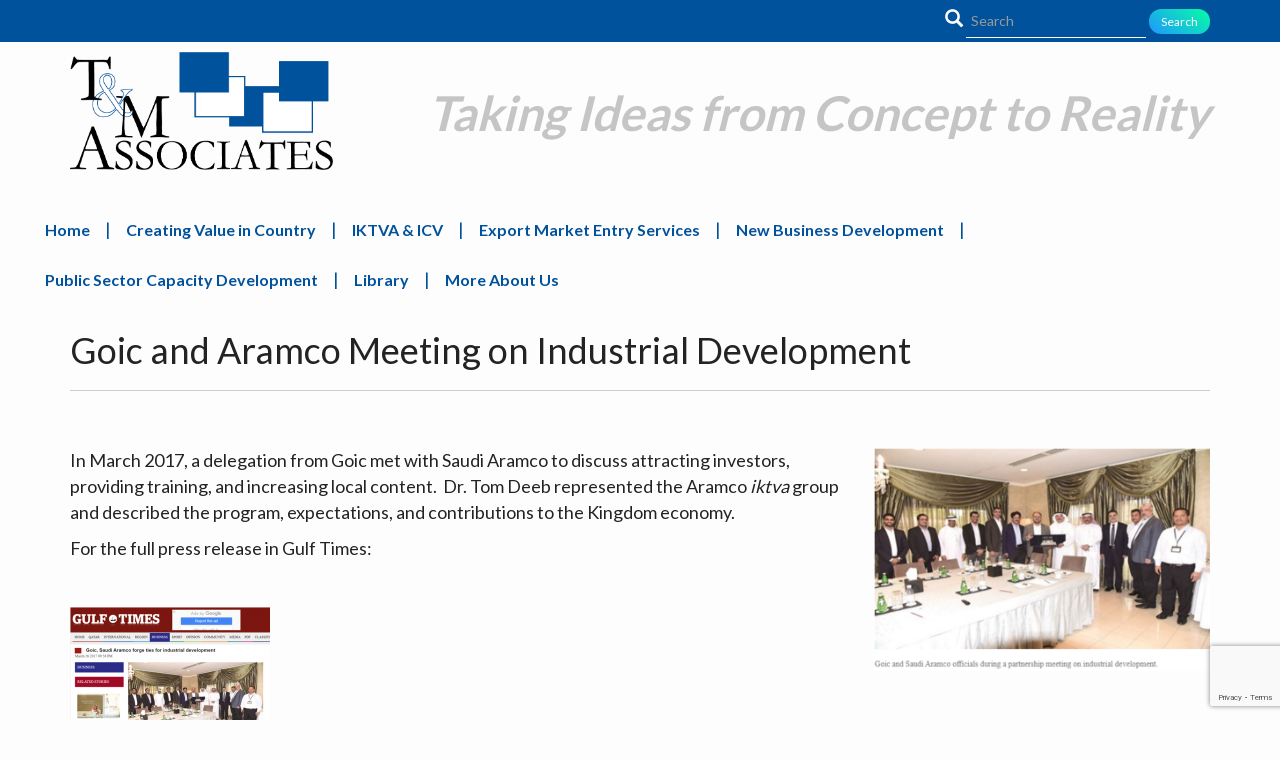

--- FILE ---
content_type: text/html; charset=UTF-8
request_url: https://tmlaunch.com/goic-and-aramco-meeting-on-industrial-development/
body_size: 4295
content:
<!doctype html>
<html>
<head>
<meta charset="UTF-8">
<meta http-equiv="X-UA-Compatible" content="IE=edge,chrome=1">
<meta name="viewport" content="width=device-width, initial-scale=1">
<title>Goic and Aramco Meeting on Industrial Development - T&amp;M Associates</title>
	<style>img:is([sizes="auto" i], [sizes^="auto," i]) { contain-intrinsic-size: 3000px 1500px }</style>
	<meta name="description" content="Goic met with Saudi Aramco to discuss attracting investors, providing training, and increasing local content (iktva).">
<meta name="robots" content="index, follow, max-snippet:-1, max-image-preview:large, max-video-preview:-1">
<link rel="canonical" href="https://tmlaunch.com/goic-and-aramco-meeting-on-industrial-development/">
<meta property="og:url" content="https://tmlaunch.com/goic-and-aramco-meeting-on-industrial-development/">
<meta property="og:site_name" content="T&amp;M Associates">
<meta property="og:locale" content="en_US">
<meta property="og:type" content="article">
<meta property="article:author" content="https://www.facebook.com/tandmassociates/">
<meta property="article:publisher" content="https://www.facebook.com/tandmassociates/">
<meta property="article:section" content="iktva">
<meta property="og:title" content="Goic and Aramco Meeting on Industrial Development - T&amp;M Associates">
<meta property="og:description" content="Goic met with Saudi Aramco to discuss attracting investors, providing training, and increasing local content (iktva).">
<meta name="twitter:card" content="summary">
<meta name="twitter:site" content="@TMLaunchInc">
<meta name="twitter:creator" content="@TMLaunchInc">
<meta name="twitter:title" content="Goic and Aramco Meeting on Industrial Development - T&amp;M Associates">
<meta name="twitter:description" content="Goic met with Saudi Aramco to discuss attracting investors, providing training, and increasing local content (iktva).">
<link rel='dns-prefetch' href='//maxcdn.bootstrapcdn.com' />
<link rel='dns-prefetch' href='//fonts.googleapis.com' />
<link rel='dns-prefetch' href='//use.fontawesome.com' />
<link rel='stylesheet' id='contact-form-7-css' href='https://tmlaunch.com/wp-content/plugins/contact-form-7/includes/css/styles.css' type='text/css' media='all' />
<link rel='stylesheet' id='bscssmin-css' href='https://tmlaunch.com/wp-content/themes/ultimate-wp/css/bootstrap.min.css' type='text/css' media='all' />
<link rel='stylesheet' id='google-fonts-css' href='https://fonts.googleapis.com/css?family=Lato:400,700,900' type='text/css' media='all' />
<link rel='stylesheet' id='font-awesome-css' href='https://use.fontawesome.com/releases/v5.2.0/css/all.css' type='text/css' media='all' />
<link rel='stylesheet' id='style-css' href='https://tmlaunch.com/wp-content/themes/ultimate-wp/style.css' type='text/css' media='all' />
<script type="text/javascript" src="https://tmlaunch.com/wp-includes/js/jquery/jquery.min.js" id="jquery-core-js"></script>
<script type="text/javascript" src="https://tmlaunch.com/wp-includes/js/jquery/jquery-migrate.min.js" id="jquery-migrate-js"></script>
<script type="text/javascript" src="https://secure.leadforensics.com/js/151327.js" ></script> <noscript><img alt="" src="https://secure.leadforensics.com/151327.png" style="display:none;" /></noscript>
<script async src='https://www.googletagmanager.com/gtag/js?id=G-SJ8TCN1FHN'></script><script>
window.dataLayer = window.dataLayer || [];
function gtag(){dataLayer.push(arguments);}gtag('js', new Date());
gtag('set', 'cookie_domain', 'auto');
gtag('set', 'cookie_flags', 'SameSite=None;Secure');
window.addEventListener('load', function () {
    var links = document.querySelectorAll('a');
    for (let i = 0; i < links.length; i++) {
        links[i].addEventListener('click', function(e) {
            var n = this.href.includes('tmlaunch.com');
            if (n == false) {
                gtag('event', 'click', {'event_category': 'external links','event_label' : this.href});
            }
        });
        }
    });
    window.addEventListener('load', function () {
        var links = document.querySelectorAll('a');
        for (let i = 0; i < links.length; i++) {
            links[i].addEventListener('click', function(e) {
                var n = this.href.includes('tel:');
                if (n === true) {
                    gtag('event', 'click', {'event_category': 'phone','event_label' : this.href.slice(4)});
                }
            });
        }
    });
 gtag('config', 'G-SJ8TCN1FHN' , {});

</script>
<!--[if lt IE 9]>
    <script src="https://oss.maxcdn.com/html5shiv/3.7.2/html5shiv.min.js"></script>
    <script src="https://oss.maxcdn.com/respond/1.4.2/respond.min.js"></script>
<![endif]-->
</head>

<body class="wp-singular post-template-default single single-post postid-17532 single-format-standard wp-theme-ultimate-wp iktva  goic-and-aramco-meeting-on-industrial-development">
	<section class="topbar">
		<div class="container">
			<div class="row">
				<div class="col-md-6 col-xs-6 translate">
					<div id="google_translate_element"></div>
				</div>
				<div class="col-md-6 col-xs-6 search">
                    <form role="search" method="get" class="form-inline search-form" action="https://tmlaunch.com/">
	<span class="glyphicon glyphicon-search" aria-hidden="true"></span>
    <input class="form-control" type="search" placeholder="Search" value="" name="s" aria-label="Search">
    <button class="btn btn-rounded" type="submit">Search</button>
</form>                </div>
			</div>
		</div>
	</section>
    
	<header>
        <div class="container">
            <div class="row">
            	<div class="col-md-3 logo">
					                        <a href="https://tmlaunch.com">
                        	<img src="https://tmlaunch.com/wp-content/uploads/web-logo.png" alt="logo" class="img-responsive" />
                        </a>
                                    </div>
                
                <div class="col-md-9 tagline">
                	<p class="h1">Taking Ideas from Concept to Reality</p>
            	</div>
            </div>
        </div>
    </header>
    
    <nav class="navbar navbar-default" role="navigation">
        <div class="container-fluid">
        <div class="navbar-header">
            <button type="button" class="navbar-toggle" data-toggle="collapse" data-target=".navbar-collapse">
                <span class="icon-bar"></span>
                <span class="icon-bar"></span>
                <span class="icon-bar"></span>
            </button>
            <a class="navbar-brand visible-xs" href="#">Menu</a>
        </div>
        <div class="navbar-collapse collapse"><ul id="main-menu" class="nav navbar-nav"><li id="menu-item-143" class="menu-item menu-item-type-post_type menu-item-object-page menu-item-home"><a href="https://tmlaunch.com/">Home</a></li>
<li id="menu-item-17" class="menu-item menu-item-type-post_type menu-item-object-page"><a href="https://tmlaunch.com/creating-value-in-country/">Creating Value in Country</a></li>
<li id="menu-item-447" class="menu-item menu-item-type-post_type menu-item-object-page"><a href="https://tmlaunch.com/iktva-icv/">IKTVA &#038; ICV</a></li>
<li id="menu-item-18" class="menu-item menu-item-type-post_type menu-item-object-page"><a href="https://tmlaunch.com/export-market-entry-services/">Export Market Entry Services</a></li>
<li id="menu-item-21" class="menu-item menu-item-type-post_type menu-item-object-page"><a href="https://tmlaunch.com/new-business-development/">New Business Development</a></li>
<li id="menu-item-22" class="menu-item menu-item-type-post_type menu-item-object-page"><a href="https://tmlaunch.com/public-sector-capacity-development/">Public Sector Capacity Development</a></li>
<li id="menu-item-448" class="menu-item menu-item-type-post_type menu-item-object-page"><a href="https://tmlaunch.com/library/">Library</a></li>
<li id="menu-item-20" class="menu-item menu-item-type-post_type menu-item-object-page"><a href="https://tmlaunch.com/more-about-us/">More About Us</a></li>
</ul></div>        </div>
    </nav><section class="main-content">
    <div class="container">
        <div class="row">
            <div class="col-md-12">
				                    <article id="post-17532" class="clearfix post-17532 post type-post status-publish format-standard category-iktva" role="article" itemscope itemtype="http://schema.org/BlogPosting">
                        <h1 class="single-title" itemprop="headline">Goic and Aramco Meeting on Industrial Development</h1>
                        <hr/>
                        <section class="post_content clearfix" itemprop="articleBody">
                        	                            <p>&nbsp;</p>
<p><img fetchpriority="high" decoding="async" class="wp-image-17533 alignright" src="https://tmlaunch.com/wp-content/uploads/Goic-and-Aramco-300x199.png" alt="" width="337" height="224" srcset="https://tmlaunch.com/wp-content/uploads/Goic-and-Aramco-300x199.png 300w, https://tmlaunch.com/wp-content/uploads/Goic-and-Aramco.png 766w" sizes="(max-width: 337px) 100vw, 337px" /></p>
<p>In March 2017, a delegation from Goic met with Saudi Aramco to discuss attracting investors, providing training, and increasing local content.  Dr. Tom Deeb represented the Aramco <em>iktva</em> group and described the program, expectations, and contributions to the Kingdom economy.</p>
<p>For the full press release in Gulf Times:</p>
<p>&nbsp;</p>
<p><img decoding="async" width="200" height="300" class="alignnone size-medium wp-image-17535" src="https://tmlaunch.com/wp-content/uploads/Gulf-Times-2017-200x300.png" alt="" srcset="https://tmlaunch.com/wp-content/uploads/Gulf-Times-2017-200x300.png 200w, https://tmlaunch.com/wp-content/uploads/Gulf-Times-2017.png 576w" sizes="(max-width: 200px) 100vw, 200px" /></p>
                
                        </section>
                    </article>
                                
                <a href="https://tmlaunch.com" class="btn btn-outline blue">&laquo; Back to Home Page</a>
                <a href="https://tmlaunch.com/category/whats-up" class="btn btn-outline blue">&laquo; What's Up Archive</a>
            </div>
        </div>
    </div> 
</section>
<footer>
	<div class="container">
		<div class="row">
			<div class="col-md-12">
				<div class="footer-container"><ul id="footer-menu" class="list-inline"><li id="menu-item-143" class="menu-item menu-item-type-post_type menu-item-object-page menu-item-home"><a href="https://tmlaunch.com/">Home</a></li>
<li id="menu-item-17" class="menu-item menu-item-type-post_type menu-item-object-page"><a href="https://tmlaunch.com/creating-value-in-country/">Creating Value in Country</a></li>
<li id="menu-item-447" class="menu-item menu-item-type-post_type menu-item-object-page"><a href="https://tmlaunch.com/iktva-icv/">IKTVA &#038; ICV</a></li>
<li id="menu-item-18" class="menu-item menu-item-type-post_type menu-item-object-page"><a href="https://tmlaunch.com/export-market-entry-services/">Export Market Entry Services</a></li>
<li id="menu-item-21" class="menu-item menu-item-type-post_type menu-item-object-page"><a href="https://tmlaunch.com/new-business-development/">New Business Development</a></li>
<li id="menu-item-22" class="menu-item menu-item-type-post_type menu-item-object-page"><a href="https://tmlaunch.com/public-sector-capacity-development/">Public Sector Capacity Development</a></li>
<li id="menu-item-448" class="menu-item menu-item-type-post_type menu-item-object-page"><a href="https://tmlaunch.com/library/">Library</a></li>
<li id="menu-item-20" class="menu-item menu-item-type-post_type menu-item-object-page"><a href="https://tmlaunch.com/more-about-us/">More About Us</a></li>
</ul></div>			</div>
        </div>
        
		<div class="row">
			<div class="col-md-12">
							</div>
        </div>
        
		<div class="row copyrights">
			<div class="col-md-12 text-center">
								<div class="footer-info">
				    <p>
    				    <img src="https://tmlaunch.com/wp-content/themes/ultimate-wp/images/phone-icon.png" alt="" width="28">
        				Phone: <a href="tel:770-754-0536">770-754-0536</a>
    				</p>
    				<p>
    				    <img src="https://tmlaunch.com/wp-content/themes/ultimate-wp/images/email-icon.png" alt="" width="28">
        				i&#110;f&#111;&#64;&#116;mlaun&#99;h.&#99;&#111;&#109;    				</p>
				</div>

				<div class="clearfix"></div>
                
                <div class="social">
                    <a target="_blank" href="https://www.facebook.com/tandmassociates/"><i class="fab fa-facebook-square fa-lg"></i></a><a target="_blank" href="https://twitter.com/TMLaunchInc"><i class="fab fa-twitter-square fa-lg"></i></a><a target="_blank" href="https://www.instagram.com/tandmassociates/"><i class="fab fa-instagram fa-lg"></i></a><a target="_blank" href="https://www.linkedin.com/company/t&m-associates-llc/"><i class="fab fa-linkedin fa-lg"></i></a>                </div>
				<div id="text-4" class="widget widget_text">			<div class="textwidget">© 2021 T&M Associates | Website by <a href="http://www.kappkoncepts.com" target="_blank">Kapp Koncepts</a>. </div>
		</div>							</div>
		</div>
	</div> 
</footer>
    
<script type="speculationrules">
{"prefetch":[{"source":"document","where":{"and":[{"href_matches":"\/*"},{"not":{"href_matches":["\/wp-*.php","\/wp-admin\/*","\/wp-content\/uploads\/*","\/wp-content\/*","\/wp-content\/plugins\/*","\/wp-content\/themes\/ultimate-wp\/*","\/*\\?(.+)"]}},{"not":{"selector_matches":"a[rel~=\"nofollow\"]"}},{"not":{"selector_matches":".no-prefetch, .no-prefetch a"}}]},"eagerness":"conservative"}]}
</script>
<script type="text/javascript" src="https://tmlaunch.com/wp-includes/js/dist/hooks.min.js" id="wp-hooks-js"></script>
<script type="text/javascript" src="https://tmlaunch.com/wp-includes/js/dist/i18n.min.js" id="wp-i18n-js"></script>
<script type="text/javascript" id="wp-i18n-js-after">
/* <![CDATA[ */
wp.i18n.setLocaleData( { 'text direction\u0004ltr': [ 'ltr' ] } );
/* ]]> */
</script>
<script type="text/javascript" src="https://tmlaunch.com/wp-content/plugins/contact-form-7/includes/swv/js/index.js" id="swv-js"></script>
<script type="text/javascript" id="contact-form-7-js-before">
/* <![CDATA[ */
var wpcf7 = {
    "api": {
        "root": "https:\/\/tmlaunch.com\/wp-json\/",
        "namespace": "contact-form-7\/v1"
    }
};
/* ]]> */
</script>
<script type="text/javascript" src="https://tmlaunch.com/wp-content/plugins/contact-form-7/includes/js/index.js" id="contact-form-7-js"></script>
<script type="text/javascript" src="https://maxcdn.bootstrapcdn.com/bootstrap/3.3.7/js/bootstrap.min.js" id="bsmin-js"></script>
<script type="text/javascript" src="https://tmlaunch.com/wp-content/themes/ultimate-wp/js/custom.js" id="custom-js"></script>
<script type="text/javascript" src="https://www.google.com/recaptcha/api.js?render=6LdSxIAUAAAAAMSVD6J24ndduHiiQV2Nf20yrrKt" id="google-recaptcha-js"></script>
<script type="text/javascript" src="https://tmlaunch.com/wp-includes/js/dist/vendor/wp-polyfill.min.js" id="wp-polyfill-js"></script>
<script type="text/javascript" id="wpcf7-recaptcha-js-before">
/* <![CDATA[ */
var wpcf7_recaptcha = {
    "sitekey": "6LdSxIAUAAAAAMSVD6J24ndduHiiQV2Nf20yrrKt",
    "actions": {
        "homepage": "homepage",
        "contactform": "contactform"
    }
};
/* ]]> */
</script>
<script type="text/javascript" src="https://tmlaunch.com/wp-content/plugins/contact-form-7/modules/recaptcha/index.js" id="wpcf7-recaptcha-js"></script>

<script type="text/javascript">
	function googleTranslateElementInit() {
		new google.translate.TranslateElement({pageLanguage: 'en', layout: google.translate.TranslateElement.InlineLayout.SIMPLE, autoDisplay: false}, 'google_translate_element');
	}
</script>
<script type="text/javascript" src="//translate.google.com/translate_a/element.js?cb=googleTranslateElementInit"></script>

<script>
jQuery(function($){
    // Create the dropdown base
    $('<select />').appendTo('.footer-container');

    // Create default option "Go to..."
    $('<option />', {
        'selected': 'selected',
        'value'   : '',
        'text'    : 'Go to...'
    }).appendTo('.footer-container select');

    // Populate dropdown with menu items
    $('#footer-menu a').each(function() {
        var el = $(this);
        $('<option />', {
            'value'   : el.attr('href'),
            'text'    : el.text()
        }).appendTo('.footer-container select');
    });

    $('.footer-container select').change(function() {
        window.location = $(this).find('option:selected').val();
    });
});
</script>
</body>
</html>

--- FILE ---
content_type: text/html; charset=utf-8
request_url: https://www.google.com/recaptcha/api2/anchor?ar=1&k=6LdSxIAUAAAAAMSVD6J24ndduHiiQV2Nf20yrrKt&co=aHR0cHM6Ly90bWxhdW5jaC5jb206NDQz&hl=en&v=PoyoqOPhxBO7pBk68S4YbpHZ&size=invisible&anchor-ms=20000&execute-ms=30000&cb=es6ppex95fst
body_size: 48649
content:
<!DOCTYPE HTML><html dir="ltr" lang="en"><head><meta http-equiv="Content-Type" content="text/html; charset=UTF-8">
<meta http-equiv="X-UA-Compatible" content="IE=edge">
<title>reCAPTCHA</title>
<style type="text/css">
/* cyrillic-ext */
@font-face {
  font-family: 'Roboto';
  font-style: normal;
  font-weight: 400;
  font-stretch: 100%;
  src: url(//fonts.gstatic.com/s/roboto/v48/KFO7CnqEu92Fr1ME7kSn66aGLdTylUAMa3GUBHMdazTgWw.woff2) format('woff2');
  unicode-range: U+0460-052F, U+1C80-1C8A, U+20B4, U+2DE0-2DFF, U+A640-A69F, U+FE2E-FE2F;
}
/* cyrillic */
@font-face {
  font-family: 'Roboto';
  font-style: normal;
  font-weight: 400;
  font-stretch: 100%;
  src: url(//fonts.gstatic.com/s/roboto/v48/KFO7CnqEu92Fr1ME7kSn66aGLdTylUAMa3iUBHMdazTgWw.woff2) format('woff2');
  unicode-range: U+0301, U+0400-045F, U+0490-0491, U+04B0-04B1, U+2116;
}
/* greek-ext */
@font-face {
  font-family: 'Roboto';
  font-style: normal;
  font-weight: 400;
  font-stretch: 100%;
  src: url(//fonts.gstatic.com/s/roboto/v48/KFO7CnqEu92Fr1ME7kSn66aGLdTylUAMa3CUBHMdazTgWw.woff2) format('woff2');
  unicode-range: U+1F00-1FFF;
}
/* greek */
@font-face {
  font-family: 'Roboto';
  font-style: normal;
  font-weight: 400;
  font-stretch: 100%;
  src: url(//fonts.gstatic.com/s/roboto/v48/KFO7CnqEu92Fr1ME7kSn66aGLdTylUAMa3-UBHMdazTgWw.woff2) format('woff2');
  unicode-range: U+0370-0377, U+037A-037F, U+0384-038A, U+038C, U+038E-03A1, U+03A3-03FF;
}
/* math */
@font-face {
  font-family: 'Roboto';
  font-style: normal;
  font-weight: 400;
  font-stretch: 100%;
  src: url(//fonts.gstatic.com/s/roboto/v48/KFO7CnqEu92Fr1ME7kSn66aGLdTylUAMawCUBHMdazTgWw.woff2) format('woff2');
  unicode-range: U+0302-0303, U+0305, U+0307-0308, U+0310, U+0312, U+0315, U+031A, U+0326-0327, U+032C, U+032F-0330, U+0332-0333, U+0338, U+033A, U+0346, U+034D, U+0391-03A1, U+03A3-03A9, U+03B1-03C9, U+03D1, U+03D5-03D6, U+03F0-03F1, U+03F4-03F5, U+2016-2017, U+2034-2038, U+203C, U+2040, U+2043, U+2047, U+2050, U+2057, U+205F, U+2070-2071, U+2074-208E, U+2090-209C, U+20D0-20DC, U+20E1, U+20E5-20EF, U+2100-2112, U+2114-2115, U+2117-2121, U+2123-214F, U+2190, U+2192, U+2194-21AE, U+21B0-21E5, U+21F1-21F2, U+21F4-2211, U+2213-2214, U+2216-22FF, U+2308-230B, U+2310, U+2319, U+231C-2321, U+2336-237A, U+237C, U+2395, U+239B-23B7, U+23D0, U+23DC-23E1, U+2474-2475, U+25AF, U+25B3, U+25B7, U+25BD, U+25C1, U+25CA, U+25CC, U+25FB, U+266D-266F, U+27C0-27FF, U+2900-2AFF, U+2B0E-2B11, U+2B30-2B4C, U+2BFE, U+3030, U+FF5B, U+FF5D, U+1D400-1D7FF, U+1EE00-1EEFF;
}
/* symbols */
@font-face {
  font-family: 'Roboto';
  font-style: normal;
  font-weight: 400;
  font-stretch: 100%;
  src: url(//fonts.gstatic.com/s/roboto/v48/KFO7CnqEu92Fr1ME7kSn66aGLdTylUAMaxKUBHMdazTgWw.woff2) format('woff2');
  unicode-range: U+0001-000C, U+000E-001F, U+007F-009F, U+20DD-20E0, U+20E2-20E4, U+2150-218F, U+2190, U+2192, U+2194-2199, U+21AF, U+21E6-21F0, U+21F3, U+2218-2219, U+2299, U+22C4-22C6, U+2300-243F, U+2440-244A, U+2460-24FF, U+25A0-27BF, U+2800-28FF, U+2921-2922, U+2981, U+29BF, U+29EB, U+2B00-2BFF, U+4DC0-4DFF, U+FFF9-FFFB, U+10140-1018E, U+10190-1019C, U+101A0, U+101D0-101FD, U+102E0-102FB, U+10E60-10E7E, U+1D2C0-1D2D3, U+1D2E0-1D37F, U+1F000-1F0FF, U+1F100-1F1AD, U+1F1E6-1F1FF, U+1F30D-1F30F, U+1F315, U+1F31C, U+1F31E, U+1F320-1F32C, U+1F336, U+1F378, U+1F37D, U+1F382, U+1F393-1F39F, U+1F3A7-1F3A8, U+1F3AC-1F3AF, U+1F3C2, U+1F3C4-1F3C6, U+1F3CA-1F3CE, U+1F3D4-1F3E0, U+1F3ED, U+1F3F1-1F3F3, U+1F3F5-1F3F7, U+1F408, U+1F415, U+1F41F, U+1F426, U+1F43F, U+1F441-1F442, U+1F444, U+1F446-1F449, U+1F44C-1F44E, U+1F453, U+1F46A, U+1F47D, U+1F4A3, U+1F4B0, U+1F4B3, U+1F4B9, U+1F4BB, U+1F4BF, U+1F4C8-1F4CB, U+1F4D6, U+1F4DA, U+1F4DF, U+1F4E3-1F4E6, U+1F4EA-1F4ED, U+1F4F7, U+1F4F9-1F4FB, U+1F4FD-1F4FE, U+1F503, U+1F507-1F50B, U+1F50D, U+1F512-1F513, U+1F53E-1F54A, U+1F54F-1F5FA, U+1F610, U+1F650-1F67F, U+1F687, U+1F68D, U+1F691, U+1F694, U+1F698, U+1F6AD, U+1F6B2, U+1F6B9-1F6BA, U+1F6BC, U+1F6C6-1F6CF, U+1F6D3-1F6D7, U+1F6E0-1F6EA, U+1F6F0-1F6F3, U+1F6F7-1F6FC, U+1F700-1F7FF, U+1F800-1F80B, U+1F810-1F847, U+1F850-1F859, U+1F860-1F887, U+1F890-1F8AD, U+1F8B0-1F8BB, U+1F8C0-1F8C1, U+1F900-1F90B, U+1F93B, U+1F946, U+1F984, U+1F996, U+1F9E9, U+1FA00-1FA6F, U+1FA70-1FA7C, U+1FA80-1FA89, U+1FA8F-1FAC6, U+1FACE-1FADC, U+1FADF-1FAE9, U+1FAF0-1FAF8, U+1FB00-1FBFF;
}
/* vietnamese */
@font-face {
  font-family: 'Roboto';
  font-style: normal;
  font-weight: 400;
  font-stretch: 100%;
  src: url(//fonts.gstatic.com/s/roboto/v48/KFO7CnqEu92Fr1ME7kSn66aGLdTylUAMa3OUBHMdazTgWw.woff2) format('woff2');
  unicode-range: U+0102-0103, U+0110-0111, U+0128-0129, U+0168-0169, U+01A0-01A1, U+01AF-01B0, U+0300-0301, U+0303-0304, U+0308-0309, U+0323, U+0329, U+1EA0-1EF9, U+20AB;
}
/* latin-ext */
@font-face {
  font-family: 'Roboto';
  font-style: normal;
  font-weight: 400;
  font-stretch: 100%;
  src: url(//fonts.gstatic.com/s/roboto/v48/KFO7CnqEu92Fr1ME7kSn66aGLdTylUAMa3KUBHMdazTgWw.woff2) format('woff2');
  unicode-range: U+0100-02BA, U+02BD-02C5, U+02C7-02CC, U+02CE-02D7, U+02DD-02FF, U+0304, U+0308, U+0329, U+1D00-1DBF, U+1E00-1E9F, U+1EF2-1EFF, U+2020, U+20A0-20AB, U+20AD-20C0, U+2113, U+2C60-2C7F, U+A720-A7FF;
}
/* latin */
@font-face {
  font-family: 'Roboto';
  font-style: normal;
  font-weight: 400;
  font-stretch: 100%;
  src: url(//fonts.gstatic.com/s/roboto/v48/KFO7CnqEu92Fr1ME7kSn66aGLdTylUAMa3yUBHMdazQ.woff2) format('woff2');
  unicode-range: U+0000-00FF, U+0131, U+0152-0153, U+02BB-02BC, U+02C6, U+02DA, U+02DC, U+0304, U+0308, U+0329, U+2000-206F, U+20AC, U+2122, U+2191, U+2193, U+2212, U+2215, U+FEFF, U+FFFD;
}
/* cyrillic-ext */
@font-face {
  font-family: 'Roboto';
  font-style: normal;
  font-weight: 500;
  font-stretch: 100%;
  src: url(//fonts.gstatic.com/s/roboto/v48/KFO7CnqEu92Fr1ME7kSn66aGLdTylUAMa3GUBHMdazTgWw.woff2) format('woff2');
  unicode-range: U+0460-052F, U+1C80-1C8A, U+20B4, U+2DE0-2DFF, U+A640-A69F, U+FE2E-FE2F;
}
/* cyrillic */
@font-face {
  font-family: 'Roboto';
  font-style: normal;
  font-weight: 500;
  font-stretch: 100%;
  src: url(//fonts.gstatic.com/s/roboto/v48/KFO7CnqEu92Fr1ME7kSn66aGLdTylUAMa3iUBHMdazTgWw.woff2) format('woff2');
  unicode-range: U+0301, U+0400-045F, U+0490-0491, U+04B0-04B1, U+2116;
}
/* greek-ext */
@font-face {
  font-family: 'Roboto';
  font-style: normal;
  font-weight: 500;
  font-stretch: 100%;
  src: url(//fonts.gstatic.com/s/roboto/v48/KFO7CnqEu92Fr1ME7kSn66aGLdTylUAMa3CUBHMdazTgWw.woff2) format('woff2');
  unicode-range: U+1F00-1FFF;
}
/* greek */
@font-face {
  font-family: 'Roboto';
  font-style: normal;
  font-weight: 500;
  font-stretch: 100%;
  src: url(//fonts.gstatic.com/s/roboto/v48/KFO7CnqEu92Fr1ME7kSn66aGLdTylUAMa3-UBHMdazTgWw.woff2) format('woff2');
  unicode-range: U+0370-0377, U+037A-037F, U+0384-038A, U+038C, U+038E-03A1, U+03A3-03FF;
}
/* math */
@font-face {
  font-family: 'Roboto';
  font-style: normal;
  font-weight: 500;
  font-stretch: 100%;
  src: url(//fonts.gstatic.com/s/roboto/v48/KFO7CnqEu92Fr1ME7kSn66aGLdTylUAMawCUBHMdazTgWw.woff2) format('woff2');
  unicode-range: U+0302-0303, U+0305, U+0307-0308, U+0310, U+0312, U+0315, U+031A, U+0326-0327, U+032C, U+032F-0330, U+0332-0333, U+0338, U+033A, U+0346, U+034D, U+0391-03A1, U+03A3-03A9, U+03B1-03C9, U+03D1, U+03D5-03D6, U+03F0-03F1, U+03F4-03F5, U+2016-2017, U+2034-2038, U+203C, U+2040, U+2043, U+2047, U+2050, U+2057, U+205F, U+2070-2071, U+2074-208E, U+2090-209C, U+20D0-20DC, U+20E1, U+20E5-20EF, U+2100-2112, U+2114-2115, U+2117-2121, U+2123-214F, U+2190, U+2192, U+2194-21AE, U+21B0-21E5, U+21F1-21F2, U+21F4-2211, U+2213-2214, U+2216-22FF, U+2308-230B, U+2310, U+2319, U+231C-2321, U+2336-237A, U+237C, U+2395, U+239B-23B7, U+23D0, U+23DC-23E1, U+2474-2475, U+25AF, U+25B3, U+25B7, U+25BD, U+25C1, U+25CA, U+25CC, U+25FB, U+266D-266F, U+27C0-27FF, U+2900-2AFF, U+2B0E-2B11, U+2B30-2B4C, U+2BFE, U+3030, U+FF5B, U+FF5D, U+1D400-1D7FF, U+1EE00-1EEFF;
}
/* symbols */
@font-face {
  font-family: 'Roboto';
  font-style: normal;
  font-weight: 500;
  font-stretch: 100%;
  src: url(//fonts.gstatic.com/s/roboto/v48/KFO7CnqEu92Fr1ME7kSn66aGLdTylUAMaxKUBHMdazTgWw.woff2) format('woff2');
  unicode-range: U+0001-000C, U+000E-001F, U+007F-009F, U+20DD-20E0, U+20E2-20E4, U+2150-218F, U+2190, U+2192, U+2194-2199, U+21AF, U+21E6-21F0, U+21F3, U+2218-2219, U+2299, U+22C4-22C6, U+2300-243F, U+2440-244A, U+2460-24FF, U+25A0-27BF, U+2800-28FF, U+2921-2922, U+2981, U+29BF, U+29EB, U+2B00-2BFF, U+4DC0-4DFF, U+FFF9-FFFB, U+10140-1018E, U+10190-1019C, U+101A0, U+101D0-101FD, U+102E0-102FB, U+10E60-10E7E, U+1D2C0-1D2D3, U+1D2E0-1D37F, U+1F000-1F0FF, U+1F100-1F1AD, U+1F1E6-1F1FF, U+1F30D-1F30F, U+1F315, U+1F31C, U+1F31E, U+1F320-1F32C, U+1F336, U+1F378, U+1F37D, U+1F382, U+1F393-1F39F, U+1F3A7-1F3A8, U+1F3AC-1F3AF, U+1F3C2, U+1F3C4-1F3C6, U+1F3CA-1F3CE, U+1F3D4-1F3E0, U+1F3ED, U+1F3F1-1F3F3, U+1F3F5-1F3F7, U+1F408, U+1F415, U+1F41F, U+1F426, U+1F43F, U+1F441-1F442, U+1F444, U+1F446-1F449, U+1F44C-1F44E, U+1F453, U+1F46A, U+1F47D, U+1F4A3, U+1F4B0, U+1F4B3, U+1F4B9, U+1F4BB, U+1F4BF, U+1F4C8-1F4CB, U+1F4D6, U+1F4DA, U+1F4DF, U+1F4E3-1F4E6, U+1F4EA-1F4ED, U+1F4F7, U+1F4F9-1F4FB, U+1F4FD-1F4FE, U+1F503, U+1F507-1F50B, U+1F50D, U+1F512-1F513, U+1F53E-1F54A, U+1F54F-1F5FA, U+1F610, U+1F650-1F67F, U+1F687, U+1F68D, U+1F691, U+1F694, U+1F698, U+1F6AD, U+1F6B2, U+1F6B9-1F6BA, U+1F6BC, U+1F6C6-1F6CF, U+1F6D3-1F6D7, U+1F6E0-1F6EA, U+1F6F0-1F6F3, U+1F6F7-1F6FC, U+1F700-1F7FF, U+1F800-1F80B, U+1F810-1F847, U+1F850-1F859, U+1F860-1F887, U+1F890-1F8AD, U+1F8B0-1F8BB, U+1F8C0-1F8C1, U+1F900-1F90B, U+1F93B, U+1F946, U+1F984, U+1F996, U+1F9E9, U+1FA00-1FA6F, U+1FA70-1FA7C, U+1FA80-1FA89, U+1FA8F-1FAC6, U+1FACE-1FADC, U+1FADF-1FAE9, U+1FAF0-1FAF8, U+1FB00-1FBFF;
}
/* vietnamese */
@font-face {
  font-family: 'Roboto';
  font-style: normal;
  font-weight: 500;
  font-stretch: 100%;
  src: url(//fonts.gstatic.com/s/roboto/v48/KFO7CnqEu92Fr1ME7kSn66aGLdTylUAMa3OUBHMdazTgWw.woff2) format('woff2');
  unicode-range: U+0102-0103, U+0110-0111, U+0128-0129, U+0168-0169, U+01A0-01A1, U+01AF-01B0, U+0300-0301, U+0303-0304, U+0308-0309, U+0323, U+0329, U+1EA0-1EF9, U+20AB;
}
/* latin-ext */
@font-face {
  font-family: 'Roboto';
  font-style: normal;
  font-weight: 500;
  font-stretch: 100%;
  src: url(//fonts.gstatic.com/s/roboto/v48/KFO7CnqEu92Fr1ME7kSn66aGLdTylUAMa3KUBHMdazTgWw.woff2) format('woff2');
  unicode-range: U+0100-02BA, U+02BD-02C5, U+02C7-02CC, U+02CE-02D7, U+02DD-02FF, U+0304, U+0308, U+0329, U+1D00-1DBF, U+1E00-1E9F, U+1EF2-1EFF, U+2020, U+20A0-20AB, U+20AD-20C0, U+2113, U+2C60-2C7F, U+A720-A7FF;
}
/* latin */
@font-face {
  font-family: 'Roboto';
  font-style: normal;
  font-weight: 500;
  font-stretch: 100%;
  src: url(//fonts.gstatic.com/s/roboto/v48/KFO7CnqEu92Fr1ME7kSn66aGLdTylUAMa3yUBHMdazQ.woff2) format('woff2');
  unicode-range: U+0000-00FF, U+0131, U+0152-0153, U+02BB-02BC, U+02C6, U+02DA, U+02DC, U+0304, U+0308, U+0329, U+2000-206F, U+20AC, U+2122, U+2191, U+2193, U+2212, U+2215, U+FEFF, U+FFFD;
}
/* cyrillic-ext */
@font-face {
  font-family: 'Roboto';
  font-style: normal;
  font-weight: 900;
  font-stretch: 100%;
  src: url(//fonts.gstatic.com/s/roboto/v48/KFO7CnqEu92Fr1ME7kSn66aGLdTylUAMa3GUBHMdazTgWw.woff2) format('woff2');
  unicode-range: U+0460-052F, U+1C80-1C8A, U+20B4, U+2DE0-2DFF, U+A640-A69F, U+FE2E-FE2F;
}
/* cyrillic */
@font-face {
  font-family: 'Roboto';
  font-style: normal;
  font-weight: 900;
  font-stretch: 100%;
  src: url(//fonts.gstatic.com/s/roboto/v48/KFO7CnqEu92Fr1ME7kSn66aGLdTylUAMa3iUBHMdazTgWw.woff2) format('woff2');
  unicode-range: U+0301, U+0400-045F, U+0490-0491, U+04B0-04B1, U+2116;
}
/* greek-ext */
@font-face {
  font-family: 'Roboto';
  font-style: normal;
  font-weight: 900;
  font-stretch: 100%;
  src: url(//fonts.gstatic.com/s/roboto/v48/KFO7CnqEu92Fr1ME7kSn66aGLdTylUAMa3CUBHMdazTgWw.woff2) format('woff2');
  unicode-range: U+1F00-1FFF;
}
/* greek */
@font-face {
  font-family: 'Roboto';
  font-style: normal;
  font-weight: 900;
  font-stretch: 100%;
  src: url(//fonts.gstatic.com/s/roboto/v48/KFO7CnqEu92Fr1ME7kSn66aGLdTylUAMa3-UBHMdazTgWw.woff2) format('woff2');
  unicode-range: U+0370-0377, U+037A-037F, U+0384-038A, U+038C, U+038E-03A1, U+03A3-03FF;
}
/* math */
@font-face {
  font-family: 'Roboto';
  font-style: normal;
  font-weight: 900;
  font-stretch: 100%;
  src: url(//fonts.gstatic.com/s/roboto/v48/KFO7CnqEu92Fr1ME7kSn66aGLdTylUAMawCUBHMdazTgWw.woff2) format('woff2');
  unicode-range: U+0302-0303, U+0305, U+0307-0308, U+0310, U+0312, U+0315, U+031A, U+0326-0327, U+032C, U+032F-0330, U+0332-0333, U+0338, U+033A, U+0346, U+034D, U+0391-03A1, U+03A3-03A9, U+03B1-03C9, U+03D1, U+03D5-03D6, U+03F0-03F1, U+03F4-03F5, U+2016-2017, U+2034-2038, U+203C, U+2040, U+2043, U+2047, U+2050, U+2057, U+205F, U+2070-2071, U+2074-208E, U+2090-209C, U+20D0-20DC, U+20E1, U+20E5-20EF, U+2100-2112, U+2114-2115, U+2117-2121, U+2123-214F, U+2190, U+2192, U+2194-21AE, U+21B0-21E5, U+21F1-21F2, U+21F4-2211, U+2213-2214, U+2216-22FF, U+2308-230B, U+2310, U+2319, U+231C-2321, U+2336-237A, U+237C, U+2395, U+239B-23B7, U+23D0, U+23DC-23E1, U+2474-2475, U+25AF, U+25B3, U+25B7, U+25BD, U+25C1, U+25CA, U+25CC, U+25FB, U+266D-266F, U+27C0-27FF, U+2900-2AFF, U+2B0E-2B11, U+2B30-2B4C, U+2BFE, U+3030, U+FF5B, U+FF5D, U+1D400-1D7FF, U+1EE00-1EEFF;
}
/* symbols */
@font-face {
  font-family: 'Roboto';
  font-style: normal;
  font-weight: 900;
  font-stretch: 100%;
  src: url(//fonts.gstatic.com/s/roboto/v48/KFO7CnqEu92Fr1ME7kSn66aGLdTylUAMaxKUBHMdazTgWw.woff2) format('woff2');
  unicode-range: U+0001-000C, U+000E-001F, U+007F-009F, U+20DD-20E0, U+20E2-20E4, U+2150-218F, U+2190, U+2192, U+2194-2199, U+21AF, U+21E6-21F0, U+21F3, U+2218-2219, U+2299, U+22C4-22C6, U+2300-243F, U+2440-244A, U+2460-24FF, U+25A0-27BF, U+2800-28FF, U+2921-2922, U+2981, U+29BF, U+29EB, U+2B00-2BFF, U+4DC0-4DFF, U+FFF9-FFFB, U+10140-1018E, U+10190-1019C, U+101A0, U+101D0-101FD, U+102E0-102FB, U+10E60-10E7E, U+1D2C0-1D2D3, U+1D2E0-1D37F, U+1F000-1F0FF, U+1F100-1F1AD, U+1F1E6-1F1FF, U+1F30D-1F30F, U+1F315, U+1F31C, U+1F31E, U+1F320-1F32C, U+1F336, U+1F378, U+1F37D, U+1F382, U+1F393-1F39F, U+1F3A7-1F3A8, U+1F3AC-1F3AF, U+1F3C2, U+1F3C4-1F3C6, U+1F3CA-1F3CE, U+1F3D4-1F3E0, U+1F3ED, U+1F3F1-1F3F3, U+1F3F5-1F3F7, U+1F408, U+1F415, U+1F41F, U+1F426, U+1F43F, U+1F441-1F442, U+1F444, U+1F446-1F449, U+1F44C-1F44E, U+1F453, U+1F46A, U+1F47D, U+1F4A3, U+1F4B0, U+1F4B3, U+1F4B9, U+1F4BB, U+1F4BF, U+1F4C8-1F4CB, U+1F4D6, U+1F4DA, U+1F4DF, U+1F4E3-1F4E6, U+1F4EA-1F4ED, U+1F4F7, U+1F4F9-1F4FB, U+1F4FD-1F4FE, U+1F503, U+1F507-1F50B, U+1F50D, U+1F512-1F513, U+1F53E-1F54A, U+1F54F-1F5FA, U+1F610, U+1F650-1F67F, U+1F687, U+1F68D, U+1F691, U+1F694, U+1F698, U+1F6AD, U+1F6B2, U+1F6B9-1F6BA, U+1F6BC, U+1F6C6-1F6CF, U+1F6D3-1F6D7, U+1F6E0-1F6EA, U+1F6F0-1F6F3, U+1F6F7-1F6FC, U+1F700-1F7FF, U+1F800-1F80B, U+1F810-1F847, U+1F850-1F859, U+1F860-1F887, U+1F890-1F8AD, U+1F8B0-1F8BB, U+1F8C0-1F8C1, U+1F900-1F90B, U+1F93B, U+1F946, U+1F984, U+1F996, U+1F9E9, U+1FA00-1FA6F, U+1FA70-1FA7C, U+1FA80-1FA89, U+1FA8F-1FAC6, U+1FACE-1FADC, U+1FADF-1FAE9, U+1FAF0-1FAF8, U+1FB00-1FBFF;
}
/* vietnamese */
@font-face {
  font-family: 'Roboto';
  font-style: normal;
  font-weight: 900;
  font-stretch: 100%;
  src: url(//fonts.gstatic.com/s/roboto/v48/KFO7CnqEu92Fr1ME7kSn66aGLdTylUAMa3OUBHMdazTgWw.woff2) format('woff2');
  unicode-range: U+0102-0103, U+0110-0111, U+0128-0129, U+0168-0169, U+01A0-01A1, U+01AF-01B0, U+0300-0301, U+0303-0304, U+0308-0309, U+0323, U+0329, U+1EA0-1EF9, U+20AB;
}
/* latin-ext */
@font-face {
  font-family: 'Roboto';
  font-style: normal;
  font-weight: 900;
  font-stretch: 100%;
  src: url(//fonts.gstatic.com/s/roboto/v48/KFO7CnqEu92Fr1ME7kSn66aGLdTylUAMa3KUBHMdazTgWw.woff2) format('woff2');
  unicode-range: U+0100-02BA, U+02BD-02C5, U+02C7-02CC, U+02CE-02D7, U+02DD-02FF, U+0304, U+0308, U+0329, U+1D00-1DBF, U+1E00-1E9F, U+1EF2-1EFF, U+2020, U+20A0-20AB, U+20AD-20C0, U+2113, U+2C60-2C7F, U+A720-A7FF;
}
/* latin */
@font-face {
  font-family: 'Roboto';
  font-style: normal;
  font-weight: 900;
  font-stretch: 100%;
  src: url(//fonts.gstatic.com/s/roboto/v48/KFO7CnqEu92Fr1ME7kSn66aGLdTylUAMa3yUBHMdazQ.woff2) format('woff2');
  unicode-range: U+0000-00FF, U+0131, U+0152-0153, U+02BB-02BC, U+02C6, U+02DA, U+02DC, U+0304, U+0308, U+0329, U+2000-206F, U+20AC, U+2122, U+2191, U+2193, U+2212, U+2215, U+FEFF, U+FFFD;
}

</style>
<link rel="stylesheet" type="text/css" href="https://www.gstatic.com/recaptcha/releases/PoyoqOPhxBO7pBk68S4YbpHZ/styles__ltr.css">
<script nonce="G-tu6uy6xei5-EtpWkXEKA" type="text/javascript">window['__recaptcha_api'] = 'https://www.google.com/recaptcha/api2/';</script>
<script type="text/javascript" src="https://www.gstatic.com/recaptcha/releases/PoyoqOPhxBO7pBk68S4YbpHZ/recaptcha__en.js" nonce="G-tu6uy6xei5-EtpWkXEKA">
      
    </script></head>
<body><div id="rc-anchor-alert" class="rc-anchor-alert"></div>
<input type="hidden" id="recaptcha-token" value="[base64]">
<script type="text/javascript" nonce="G-tu6uy6xei5-EtpWkXEKA">
      recaptcha.anchor.Main.init("[\x22ainput\x22,[\x22bgdata\x22,\x22\x22,\[base64]/[base64]/[base64]/[base64]/[base64]/UltsKytdPUU6KEU8MjA0OD9SW2wrK109RT4+NnwxOTI6KChFJjY0NTEyKT09NTUyOTYmJk0rMTxjLmxlbmd0aCYmKGMuY2hhckNvZGVBdChNKzEpJjY0NTEyKT09NTYzMjA/[base64]/[base64]/[base64]/[base64]/[base64]/[base64]/[base64]\x22,\[base64]\\u003d\x22,\x22ScK6N8KQw65eM2UAw6bCol/CvMO9eEPDrVTCq24Lw67DtD1sCsKbwpzCpk3CvR5Aw5EPwqPCtUvCpxLDr0jDssKeNcOZw5FBTMOuJ1jDhMOmw5vDvE8YIsOAwqfDj2zCnkx6J8KXUU7DnsKZSSrCszzDt8KuD8OqwptFAS3CjADCujplw5rDjFXDnMOKwrIANCBvSjtGNg41IsO6w5seVXbDh8Oww7/DlsODw6HDlnvDrMKNw5XDssOQw5EcfnnDhEMYw4XDm8OWEMOsw7HDrCDCiGwLw4MBwrtqc8Otwq/Cp8OgRQZFOjLDoDZMwrnDmsKmw6Z0U1PDlkAvw6ZtS8ObwqDChGE5w7VuVcOywoIbwpQPVz1BwrQDMxcJJy3ChMOPw6Qpw5vCqHB6CMKAXcKEwrdtAADCjQsCw6QlFMOTwq5ZIVHDlsORwqcgU34Nwo/CglgJGWIJwrZeTsKpWsO4KnJ5RsO+KRzDgm3Crx46AgBqRcOSw7LCm0l2w6gaLlckwplpfE/CmSHCh8OAUWVEZsO1E8Ofwo0cwpLCp8KgQW55w4zCjlJuwo0mJsOFeC8+dgYsX8Kww4vDv8OpwprCmsOGw7NFwpR+cAXDtMKiUVXCnw9BwqFrScKTwqjCn8KNw5zDkMO8w70GwosPw43DhsKFJ8KowqLDq1xuWnDCjsOLw7Bsw5kewoQAwr/[base64]/ChiXCplwFOXXCl8KtGntXcHF8w4HDjMO1DsOAw4Y8w58FPmNncMKOVsKww6LDnsKXLcKFwoEEwrDDtxfDj8Oqw5jDvnQLw7cjw5jDtMK8FFYTF8OPMMK+f8OvwpFmw78REznDkFAaTsKlwqYxwoDDpw7CpxLDuSnCrMOLwofCtMO+eR88W8OTw6DDosOpw4/Cq8OPFHzCnmrDj8OvdsKnw7VhwrHCpcORwp5Qw6VDZz06w43CjMOeKsOyw51IwrbDl2fChyvCqMO4w6HDh8OOZcKSwrcewqjCu8OxwrRwwpHDrSjDvBjDiXwIwqTCvWrCrDZOfMKzTsO3w45Nw53Dp8OEUMKyBHAqX8OJw5/Dm8Oew7jDtsKZw73Cq8OMIcKtYwfConbDlsO9wpbCscOTw4XCisKMJsOWw68vfENpB3DDpsOJB8Kfw69Tw5dfw7vDpMK7w4Evwo7Dm8KxR8OCw7FBw5NjM8O4eUfCjlnCoFUSw4fCocK/PQvCqGg9LHLCq8K/[base64]/DhlvDtkF4w4AXGsOvwpcyw6g6aEjDjsKKBcKNw5XDnm/DpDNKwqDDgUbDhnzCnMKqw4DCnzwPVV/Dt8ORwoVfwpVmBMKfMUnCt8KywqrDsz4HA3bDgsOhw7NxMlfCr8O5wq8Dw7jDuMOwcHZ7Y8KTw7t0wpTDo8O9PMKsw5XCvsKSw6hoanEswr7DjC3DgMK+wonCp8O1NsOzw7bCgDlqwoPCpWQ1w4TCsU5zw7Iwwo/DvSJrwp8Iw53DkMOmeDzDsW3CjTXCoxgUw6HDsWjDoxTCtxnCucKpw67CnlkIQcKbwpDDgRFxwqnDmkXCmSPDscK9VcKFZS7CtcONw63CskHDth0lw4RHwr3Dq8KQCcKER8OMdMOAwpNBw7B0wogcwqgqw7LDqlbDlcO4wo/DqMKiw6nDusOxw5NvPyvDuklUw74cMcKGwrJiCcKhYj1QwoQUwp9ywqjDgmLDoirDhUHDsU4bRCBSNMKwWBvCvcOgwqhWMMORHsOiw5bCk27Cm8OcCsKtw7sTw4UnMwNdw4dtwoduD8OZRMK1XmxPwpDDnMOzwo7CjsKXHMO3w7zDlsK6bMKzJG/DtTTDsjvCiEbDlsOLwozDpsObw63Ckwp9EQUDRcKWw63CghpSwqZuayXDqxPDgcOQwpXCiCTDrVLCn8KYw5/[base64]/LMOcwpZlSMOew580I8KXHcOMRB5BwqfDjgDDg8OiAMKswq/CosOUwopFw4PCqk7Co8Okw4/ChHbDlMKow7xpw6bClUx3w5EjJT7DgMKJw7zChCwWfcK+QcK2DjxRCXnDpcK0w4nCqsK0wrd1wo/DosOaVwsLwqPCsmLCicKOwrI+LMKhwo7Cr8K0JR7DocK9SHfDnw0nwqfDhBoFw48TwqUTw4tmw6jCnsOPFcKdwrFQYj4DX8O+w65nwqMwIhdtEDDDjHrDrE1sw5zDqRBCOV1iw7Zvw5bDk8OkC8K2w7HClsKuGcOVEcO8wo0ow6PCm1F4w4RdwrhHM8OFw4LCvMO9ZR/CgcOKwoB5EsOawrvDmcK5NsKAw7dlb2/DvksZw7/CtxbDrcOQKcOCPz54w7LChDphwq5gV8OyK03Dr8O7w5wiwonCtMKjdMO9wrU0D8KYAcOfw6kfw5x+w7/CrMKlwoEKw6TCo8K5w7XDq8K4N8OXw68lQVlgYsKHbiTChTnCnWnDucKfelc2wpN+w7Uow7zCii4fwrbCkcKOwpIJJMOOwprDrEYLwpl/S0LCvV8Cw5IWMxxMQB3DoTtlJkVWw6xWw6tTw6fCsMO9w7bDoFfDgSxQw5bCrXsWTR3CnMOlaBYDw5UkQQLCtMOIwonDoVXDicKBwrZnw5/DpMO7GsKSw6Yqw67DrMOLR8OpPsKPw5/DrTjCjsOOZMO4w7l4w5U0WMOkw5xSwroIw6zDsS7DqGDDmQN9eMKDRMKDD8Kqw4lSSXMzesKuNHPDqiZeKsO8wqNKD0EVwq7DlTDDhsOKTsOewr/Dh03DvMOlw7XCr0IBw6/CjX/DrMOmw7F3EMKqNcOQw53CvGdNVcKWw6MnUMOZw6xmwrhIKmNdwqbDkMOQwrI4UsOSwobDiQVaAcOOw5owJ8KYw6BNIMOdwoXCki/CucO7U8KTC1DDsDM9w7/[base64]/wpcxw5RAwq7CqhMowp4HwqxNw6HCj8KKwpBzHg1zNnwtACfDo2fCvsKHwp9kw5hQOsOpwoolYABfwpsiw7DDmMKMwoY3Q1nDvcKUUsKYV8Knwr3Cn8OvERjDmDt7Z8KCZMKDw5HChkMIBB4IJcOCR8KbDcKgwpVIw7HDjcKqL3vDg8KSwpkTw4odw7vCi0Mew5Q/[base64]/woLDoS/Dql7Cp8KZw7EVwpTDrj3DiHYqT8Kcw51Fwq/[base64]/CrCMjw43DqSQtwobDghV5XRQ9UU/CnMKCHCFaSsKVciRawoVaAQ4lSH9UPVlhw4XDtsKpw5nDq1/DmSZWwr1/w7TDv0TCmcOrw7QtRgBKIsONw6nDqXhOw7HCkcKoRgzDhMOUOcKqwqMJwofDhF8HURctPQfCtX9hJMO/wqYLw4VSwopLwoDCksOFwpt9XlRJF8KCw6cSesKUfMKcLCbDghgNwojCvATCmMK5CzXCoMOowo7CtUMGwpTCgcK9SsOGwrvDpGRbKk/CnMKvw77Cs8KYEwV6bRwWR8KJwr7DssO6w5rDgQzDtCTDhMKdw4/CpVZpY8KLZcO8d0JQSMOZwpA8wpkMYXbDpsOGEjxSLMK2wpXCtyNLwq1AIXkDZk/Cj2LCicKGw77DqsOvByjDjcK3w7/[base64]/UiHCkgPCoQvDicK9VsOGwo/Cl8OGFiYYATfCu10LLx5SKMKSw7s0wrAfaTYaHsOuwosgf8OTwq1qTMOCw7Ygw5DCiQXCljx8LcKYwo3Cu8KDw67DpsODw67DtcKRw4XCgcKFw4NPw4l0PcOJbMKaw4Z6w6HCsyANBk8/[base64]/Ct8KuVw1Dc18zOUc1wp3DqsO8wpZXwrzDi2bDncKhfsK3FFbDjMOfJ8ONwpDClhrDssOkc8KaEWfCq2PCt8OpFCDDhxXCucKpCMKAdktyeVxqe3zCpMKRwogewo1DY1J1w7/DnMKnw4jDvMOtw7/CgHV+AsOXFRfDvBtEw4HCmcOwTcOYwpnCuTDDl8OLwohpBcKhwo/[base64]/DuCrDpBLDu8KeWENwDsKxA8KKLnQNXwJuw44YbDXDlUJJK0V9IMOLQw3CrcOlwoLDqCY/LsOSbjzCkkDCgMK2LXJHwploNyPCqnkww4bCiBjDksOTZiTCt8Kew6UyAsOoJMO8fjHCozwNwo/[base64]/CkmAMdcKTw4YEIcO9PGAgwpTDosKdE1pSVcOjP8OewpfCsBLDlzEBNiBNwpHDihbCp0bDtS1VOxYTw4nCsxTCssOSw5Q8wolkV30uwq9mE3stK8OPw4tlw7oew6NAwrnDocKbwojDtRvDvyjDs8KIaWF+QX3CkMONwq/CrhPDviNUYivDkcO7YsOPw69sc8Kfw7vDssKjD8K0YsO8wowowp9bw4Mdw7DCj1PDlwkxQsKpwoBawqlTd19Fw5p/wonDqsO7wrDDuFlfOsKiw4jCt2huwqLDvMOqdsO8THnCrxbDmCPCjsKhV0DDpMOeXcOzw6VDdyIzTg/[base64]/[base64]/TcKsBH7DonTCs8O8w5TDjcKgF1/Cv8O+bMOmwoDDiBHCtsK5aMOuKkB/[base64]/Cqwwfw5zCrSHDp1IowqBBcxYJwocUwoBYYy7DpHNPJsO/w4krw6zDlcOxHcKhZcKHw5jDvMO+cFZkw6fDi8Khw61sw43CrGDCisOxw5ZAwrdNw5HDrsOlw6geVRPCgAUgwr85w4/Dt8Kewp87OWpwwqYyw4LDvwbCnMOaw5AcwpRqwqAOWsO6wpbCugl3w4EZZ1AtwpfCul3Cqw8qw6sjw5/Dm23ChATCh8OKw7xYdcOKw4bCnw8vG8Odw7kVw5lqTcKLdMKtw7tcezwEwpU5wpwABzV9w5stwpJWwrZ1woAFExI3RSFfwok6GjdOfMO7bkHDhFxxKXpaw5RTcsOgTFXDgSjDvHlzKVnDpsKxw7NrTE7Dig/Dt2zCkcO+E8OLCMO9wrxDWcK7R8KPwqEEwrrDhiBGwoc7E8OiwrLDl8OxRcOUX8K0fzrCm8OIXsOOw6c8w4x8ADwZM8KfwqXCnErDjGzDn2TDmsObwrlSwqktwqXDsnkoK1puwqVHembDsFk0X1rCog/Cqjd4B0VWIRXCg8KhA8Oad8Ojwp/Cnz7Dh8K6EcOEw6BuXsO6RWHCt8KHOE1NGMOpLHnDjcOWXGHCicKaw5fDrcOAHcKtHMKzY3lERzDDscKJJgbCpsKxw4vChcKmBB/DvDQRM8OQNl7CpsKqwrEQCMKAw4xgJsKpI8KYw5HDksKFwqjCtcOfw4ZZb8KcwrcRKjc4wpXCq8OZJj9DcFNywoUew6Zdf8KJSsKzw5B/OsKBwq0rw7BKwovCvz87w7V/w6AOPHYdwrfCr1BXRcO/w7pPw44+w5NoQ8Olw73DocKpw6MSeMOKLVDDuxTDrMOZwoDDiVHCvlHDuMKHw7bCowXDnD7DhivCqMKLwojCucOoIMKuw4UKE8OnYsK+F8KgC8Krw5kww4ouw4/DgMKOwoc8MMKMw5/[base64]/[base64]/DlDMiw7zCgcOFfsOdwoxww74dwo7CpT8VNlLCt0nCo8Kjw77Dk2rDqmwTRAw/FMK3wq9twrPDu8Kcwp3DhH3CoCQxwpMmWcK9woLDgsKrwp7CqRsowqx8NsKQwrHCtMOGcGMFw4NxCMOGXcOmw5B9bRbDoGwrw63Cv8OfdSw3UGvCgMKeLsOfwpbDk8OnOMKAw6UTNMOvJxPDtV/[base64]/DnMKLEHfDrwhrw4bCpMKCT2XCnmXCv8KYAMO/[base64]/ChFNdwoV8eBLDmcO0w7XDnnPDu8Oawr5bw48PDU3CpHY+N3/[base64]/JcOxwrdge0DCkMOJworCgifChcKAHsKGw5DCpWTDhsK1woQbwpzDjCNaaAsjX8Orwoc+wqDCm8KQd8OzworCjsKbwp/Ck8OKNwp5JsKOKsKhaCAuD0PCsAtywp0bdRDDh8O3SMKxfcK9wpU+wqrChAJXw77CncKea8K/DyHDmMKnwplaKhLCtMKOVXVfwoAYdsOdw5Nhw5fCoyXClRbDlRXDqMK1DMKLw6fCs3vCj8Krw6vDrFJQH8KjDMKzw6zDpE3Dj8KFacOFw5rCisK9eFtAwonCs3fDrgzDs2B8GcOVc2hbF8Kfw7XCgMKaTGjCqBzDlADCtsOhw6Nlw4pifMOFw6/DscORw7U8w5FCK8OwAhxLwpIrSmbDgsOrUsOkw6nCg2AJBzDDhBTDp8Kfw53Cv8OpwqTDtil8w7/[base64]/CgHQww5jDrg5UwpVFw5bCtS3CuX90GMK8woxoDMOoKMK9FsKlwrYMw6rDrTHDvsKcT2gSFnbCk0nCnX1ywpBuFMKwOGEmXcOIwo/DmUVgwrg1wr/Chhtmw4LDn1ALYjHClMO4wqgaZ8KFw5jDnsO/w6tJdGrCtVIbKy8FD8OKcjAHbQfCicOdbBVOTGpZw6PCj8O5wqrCpsOFXiBLJMOKw48/wqI0wprDncKqHEvDoBNrdcO7cgbCncKYDBDDmMODA8KYwr5awqLDlE7CgUHDhUHCikXCkh/[base64]/CosKif3PChMORGSkTQcKmNy7DjjvDrcK3CmfCnG4sC8KUw77CtsKcc8KRw7HCkikQw6BUwrl4ThzChsOhDcK0wr9LJRJlMRZ/IsKfACluU2XDmRlSEDgjwozCvQPCp8Kyw7XDrMOhw74CBjXCpMKWw58yGSbDiMKBAQ9owpZbYnxuacO/[base64]/CsMOaLMOrw6YVJGM+wrXCgVJqaAXDkC4QYDlNw4spw6vCgsOdw44sOGY7Ox19wpPCh2LCrH4oG8OAFCbDqcOwaBbDjgbDq8K8WhgkXsK8w6fCn2YpwqbDgMObU8OLw7fCvsO9w7Nbw4vDlsKiXhLCo0VDw6/Dv8Opw5URXRrDocOiVcKhwqkFP8Oaw4nCg8Oqw6bDtMOzGMOmw4fDocKjdV0fWj8RNUoGwrULRzVDP1IqJcKFNcO+ZHXDtMOPFDIbw7/DnkPDpMKpBMOjVcOpwqXCvGIlSzV7w5VLRsK5w7kYO8Oxw7DDvWjCiAE0w7XDpGZ4w5dKK3xew6rCisOudUzCqMKFU8OBZsKyN8OgwqfCj3bDusKtH8O8ABvDrATCrMOJw67CjyRpTcOwwqp9OHxjWVXCrEwRbMK3w4RjwoQhbWbDkT/CkWdmwpxxw5nDisKSwqPDocO7Oxp2wrwiVcKFTG0XMCfChlJBdhBiwpMzOURPXlVxYkMWCzIUw74sIHPClsONSsOCwoLDtz/[base64]/CiEMsDiBpUlvCmyx4w4QUwpslfwwawo81NsKUW8KqN8OIwp/CusKrwpnCiEvCtgkyw5J/w7M5KgvClnjCukwzOsK9w6MwdkPCjcKCPMKWdcKUbcKrS8OywpjDq0bCl3/[base64]/DsF1Bw7nDtiB7eBHDuMOlwqk9wq3CocOrwpspwr4SL8OXw7jCqBHCgcO4wo7DvcOswr8bwpA8IxLChkhCwo54w49UBhnCnzExAMO+SD8dbg/DtcKhwrrCvHDClMOUwqdUA8KaFMKhwoYMw6jDhcKDZMK0w6UKw4suw5dHeWnDoDxdwrUOw5QowpzDucO8M8OMwozDkzgNw6ohTMOQaXnCux1iw4syOEVEw4nCgAxKGsKJWMOIYMKxJMOWSH7ChlfDisOATcOXBg/Dsi/Dg8KvPsKiw6JQdcOfW8OMw4XCksOGwrwpZcO2wofDqw3CpsOFwpbCisOKKm1uFgnDlk/DkisNFcOUJQ7DpMKcw64QL1kcwpjCucOzVjTCo2Vxw4DCvClsV8KZdMOAw4xqwohyQBdLwqjCoC3Cp8OBCHVXQxsOE3rCpMO/CQ7Dmj3DmEoWQsKgw6/[base64]/Dp8KwKsKIAsO3QDrDoX3DpsK3w63CoVtAwpd6wojDvMOswoglwo3CssKmBsKwdcKGYsK1RnDCgltxwrnCrnxxcnfCsMO4WzxuPsKadcK3w7xuQ33DqsKsOsO5f2zCkmjCgcKCwoHCo0hPw6Q6wptVwoLDvjbCksKcWT4BwrA9w6bDlcOFwqPCocOewqEswo/[base64]/DgzouHHERw74AwqxqDloqbcOJw4XCvsKvw5PDmibDowxnIcKHVcKBVcOaw7HDm8ObTyzCoHVNOGjDpMO8GcKtOiQcK8KsBw3DhMO8AsK9wrvCn8OzNcKdwrDDtGfDjA3CuXzCp8O3w5HDicOjH2kQXn1AMU/CuMOAw6fDs8KowqLCqMKIS8KrB2p0H2tpwqIvVMKYJzPDnsOCwo8Fw5jDglYQwo/Cs8KpwqrCiSTDiMOIw4rDr8OvwppjwpN+GMOFwpDCh8K7PMK8PsOkwrPDocOJEG7DuzTDlE3Do8Opw6d2WUxQAcK0wrkxBMOBw6/DkMOcPynDq8OyDsO/wobCkcOFf8KsHWsgfyrDlMOya8KCOFtxw7LDmgI/[base64]/VgpXDVPDpsKjO1TCkMOMwrx3esKpwoDDscKOfsOGXMOMwpHCpsOHwrjDvzpUw7zCrMKrTMKHc8KLUcOyJG3CqjbDpMOMMsKSLAYlw51Dwr7CmRXDp21PW8KuBlrDnFkvwpcjBknDqTzCoHjCj3zCqMONw7rDncOwwr/ClCfDj1HDgMOIwrRGG8OrwoENw4PDqH1xwq4JNRjCpwfDo8KBw7d2Cn7CtHbDkMOFZRfDnBIbcEUEwqZbOcKQw6zCgcKuSMKZAgJ2SiodwrRow5bCtcO/JnJmf8K2w6sPw4llQE0hXnHDr8K/YSEzUCjDrsOnw5jDmX/[base64]/w6BTUsOIUw/CrMKgHBDCkGjDvANVTcOHaVDDi03CqS/CqyfCmHvChW8yVMOJbsK9wp/[base64]/DhBPDpA/[base64]/Dg2B1wowMw4Bgw4TDqMOYwqANU8OrH3cSSUXCgiJlw5VjCkdmw6zCo8KDw57CkFYUw7fCgMOgBSfDisO4w57DqMOJwrjCtTDDnsKTSMOhNcKKwovDucKYw5vDisKdw4fCv8OIwq8eTFJBwo/CjBvCtgpLeMOTWcK/woLDicO7w7Yrw5jCs8KBw51BYiZUKQpowr1Rw67DhcOFRMKoOg/[base64]/DhcOXw7FQE8Kow4F8w6/[base64]/w6nDuMKiRjDCv8KpK0PDk1wgwrJWwrpBwrEowqQrwr8LYHDDvUzCosOvNzowEDnCu8KQwpUIMVDCncOANxjCrxfChsKgA8OnfsKxAsOtwrRMwqHDsTvChw7DiUU4wq/Cl8OhDy9tw5tDa8OMScO8w6NAHMKoG0pQXENkwolqNw3Cig7CssKwKVXDrcO1w4bDpcOaGjMEwojCmcONwpfClV7CoiMkfi9xBsKAG8OlAcOvZ8KUwrAawr/[base64]/[base64]/CrsO+wqsifjLDjsKJw680fmrDn8OPwrPCj8OpwrU4wotrdQvDgAPClGbCjcOnw7/[base64]/ClMOiwpZzwoMeXC3Dv8OLHX5MwprCrFPCqEXDglUTKiFNw6nDt1YkK0/Dmk7DvsO1cz1fw7ZQOzEXTsKoXMOkBXnCtyHDiMO0w44cwoZbKQR1w6U6w4fCth/CgEA2GMOUC1QTwrh+SsKpMMObw6nClnFiwrhXw6HCrxTCkGDDhsODKAjCiSLDskRFw4p0QgnDrcOMw44OGMKWw7bDti/Dq2DChjQsAMO1I8K+a8ORPH0lP3hmwoUGwqrCshIdE8OzwpvDjsKmw4cbbsKQasKCw5AswowZHsKZw7/DiATCvCvCrcOZahPClMKqE8KkwqrChW0UEkbDtTbCpcKcw6RUA8O4AMKcwrBpw5pxa1fCqMOhOcKCLAAGwqDDoUxCw4x7Um7CrhNhwrlRwo1mw4UpYzzCpAbDtsO7w5/[base64]/w55Hwq7Cv1zDrzwuBQbDtsK4V8KKwoQuwojDo1PDp3kywpHCu27ChMOKem0wADxlaEjDi31XwpjDskbDtcOIw7XDrCjDusO5XcKIwpjDmcO2OsOSMi7DtDUqXsOAWWTDi8KwTsKmHcK2wpzCisKPwromwqLCjnPDhCxHc1pSU3vCkk/CvMOwBMOrwqXCt8Ojwp7ChsOww4YodQNIDEUzG38HM8KHwrzDmCDDq20SwoE6w6DDqcK5w5EYw53CjcOSUg4fwp8XdMKPQxLDo8OkA8KQVjJPw73DmAzDsMKDe20vP8OswoPDoSAjwoXDkcO+w5oIw4bCvQFxD8KqecOGGF/Dp8KsWEFYwoIaZ8OsAkXDilZ1wroOwrEWwolEahrCt3LCr3TDpWDDuFrDg8OBIx9qehU2wqXDlkQqw73CksO/w54Wwo/DjsO/ZhUfw4IzwrMOYsOSeFzCih7DssO7XgwRH3PCkcK/cn/DqW5Hw6Ykw4I5eBM8HEPDp8K8ZljDrsKLEsOoNsKnwqBoKsKic3dAwpLDo1/[base64]/wrjCpAkQOsK5w5Z4YMKUAMODwpbDgWtxw6LDtMKYw5BLwpckc8Oxwr7CpVXCncKnwpvDs8OqfMKPDTDDpQDDnTvDk8OVw4LCq8OVw60Vwrwew7HCqEjChMOUw7XCtXbCpsO/PUg2w4QNw4xVD8KSw6ISfsKcw7HDhyzDikTDjjM+w6xlwpPDuTLCiMOSacO2woPDiMKqw403ayrDolcBwrFWwrZ2wrxGw5wvD8KJFTbCs8Oyw6PDr8KXVGEUwop9HmhQw6HDmyDDgVY+aMOtJmXCul3DvcKcwrPDtygPwpPCusKRw6t3ecKVwo/CnU7DinjCny02wqnCrjHDlVlXJsOLT8OowozDlRnCnWXDucOQw7w9w4F8WcOhw5hAwqglTsKEw7sIUcO/fGZPJcKpD8K4XyRBw7sJw6XDvsK3wrk4wpHCuATCtgZQfE/CgCPDpsOlw6Mnw5TCjwvCqGhhw4DCu8KPwrPClTJIw5HCuHTCr8OgWcKWw5nCnsKrw77CmxFpwoIDw47Cm8OUMMObwpXCjSdvEAJsFcOqwo1HaBECwr4LQcK1w6fCtMO1OhXCjsOaVMK0AMKCM3tzwpfCucK/KXHCtcKjcR/[base64]/CvMO2wqUBw7lNwozCr8OFRsKHYiHDoMK/w7Mdwp8Vw5sKwrgSw44Uw4MZw5p5d1RTw4wOPkZIdjDCqW4Vw5rDjMKcw6fCusK8VcOaPsOSw7NNw4JJKXPCrx4rMHgvwqXDpE8/w77DisO3w4wPQj11w47Ct8KjYFrCqcKnHcKXAiXDlGk6ORbDrMO3L29Vf8KVGHbDo8OvAMKTeQHDmGwWw4vDpcOCA8O1wrzDoSTCksKCaWfCj2FZw5RiwqdbwoN/[base64]/CtMOSwpHCkcO/wobDiXMKw4LDohVkwrMSUj7DpcOvJwxGRCwaMcOBG8OCREJGFcKIw7nDp0x4wpEMPlXCkjcDw5bDsl3Dn8K9cDpZw7/ChyRRwrrCuFpzbWLDo07CshzCqsO7wr7DlsOzW37Djh3DqMOAGRNrw7LCh1d2w6ombsKWPMOpADRkwoFlXsKaAnYzwoE9wqvDr8KANsOFVSrCkQvDhlHDjGbDvcOgw67Du8ObwoI/[base64]/DscKAw73CrSkhEsOJw4Aow5rClMKVwp0Two1pAHpIQMKsw7M8w5AlfDbDvlfDt8OuEhrDi8OVwqzCmT7DgCB4VRsiInPCqm/Cr8KvWylhwozDr8KEDjZ/WcOuNQwswo5xwopoI8OBwoXChzQKw5Y4EX7CsjvCjsOSwo0oY8OAUMOgwo4VYAbDg8KBwp3DtcKLw4vCk8KKVT/CmsKUHcKEw6kUQVlALzLCp8K/[base64]/w4hUwpVCYsKVw5BIwrrDvB0/[base64]/[base64]/wofClsOow63DsmrDtGp3AiBXNzRHw69ZJ8O+woF3wqfDiyccB2zCgXIXw6MFwrlRw7PDvRzCnXM/w4LDrDg0wojDoHnDmkV4wrgFw4klw603WFfDpMKwasK7w4XClcONw5kIwo5yVU8KfS99QlbCrRtAZMOPw7XCjTAhHB3DkyI/ZMKWw63DgMKYUsOLw7lnw7UhwpnDljlFw4xKCzlEcTl7H8OREMOSwoRwwonDiMK3w6JzEMKnwoZrEcOvwqoHCgwgwqhFw5HCosO9LMOuwpbDicOSw6DCs8OPIEAmPTDCjH9UEMOVwrrDpgvDkCjDsDTCqsKpwoduIy/DjiPDrcKDSsOvw7ESwrA1w5TCoMOhwoRNUyfCnUxmViBfwoLDk8K+VcOcwrrCnn1yw7AtQBvDuMOjA8OBNcKTP8ORw5LCmGtMw7fCpsKrwrtKwoLCu0/[base64]/DrsKjC3PCtMOEcl0pJ1xEw6vDtD0kw5chw4tLwoUIwrppMgvDkXpTGMOAw6fCrcOvb8K0UhbDkV4uw5s7wpXCtcKrQEVdw7DDrcKyMUnDosKHw7DDpVfDi8KQwoQHN8KTw6hURDrDqMK1wqfDjSPCtzbDksOUIl/[base64]/DrBnCmcOxO8KBOMKOw7XDgsOYwqh3MkpwwrrCmsOLM8OjIRknw6I8w6zDmTkZw6XCmcKzwpHCucOzw40pDFlZJMOLXMOuw4XCg8KPBzTDhMKMw4wrcMKCwolxw64kw5/Ci8OdLsOyBUBrMsKGbQDCjcK2P2M/wowLwqNnWsOXHMKQXy0Xw6ECwrvDjsKGahTCh8K5w6XDuywVC8OpPV4ZJcKLHzLCisKjSMKuPsKhCl/[base64]/DgsK/w4w8wrvCvmxGK8OUc001wrBVOsK6UwvCn8KSYifDt3Nhwo14YMKCJcO3w78/K8KYbgXCmmRpwpVUwpZsV3tUSsK6f8K+wohPecKPQcOOTmABw7vDvw3Di8KdwrBPP2UHMjwZw7/[base64]/DrA1dIDnCvQRRw6XDsMOmJkM4PCZVw7rDq8OlwoIoGMKrQMOoDWg3wo/DrcOiwoXCnsK4BRTDgsKrw55bw4jCqBUSUMKcw45ALDXDl8OiPsORPX/[base64]/[base64]/CtsKzEkzDojBew6/DocKvwqTDmsOTwo4iw50ew6TDncONw7LDnMKEGcKzQz7Dk8KfOcKCTnXCh8K+Fn3DjsOEQTfCgcKrZsOFMMOOwpc0w78Vwr1bwpbDoCrDh8OqVsKpw7vDqQXDgwgUVBbDs3EYcn/DhgTCjQzDmDPDhcK5wq1uwoXCgMOCwoBxw70DcilhwqozScOHesOSZMKYw5AkwrYgw6LDk0zCtsKIccO9w6nCs8O3wrxvVH/[base64]/wrB/wpnCoiTCvzPDi3RXwo/DskHDnnZnwrtVw4DCpHLDisOnwrMDE2AjHcKkwovCnMOCw6DDuMOywrzCtDwjSsOSwrlcw4XDi8OpN1dkw77DkGAyOMKTw6DCncKbIsOnw7RuI8KXM8O0cldwwpdbXcOCwofDtxnCnMOdcikDcg8Iw7HCmE5uwqLDqUJdXcK8wrZxSMOIw4/Dj1fDlcOHwrjDtFN/dijDtcKeGF7DlDRCJjvDisOFwozDhcK1woDCqC/ChMKZKQPDo8KKwpURw4vDv25zw50HEcK8XsKMwrLDosKARUBkw5DDgggSUhFzZcKAw6oVaMOVwoHCrHjDpkhfWcOPIBnCk8OrwrrDksKwwqvDjVVCdygCXylXLsKhw5B/fHzDnsKwGcKdfxbCpjzCmGfCrMOQw77DuSnDmMK/wpPCpMOgNsOnZsOxOmnCjmQbT8Kzw5LDhsKAwrTDqsKiwq5Kwo1ww5zDi8KQFsKYwr/DgGzCpMKNJA7Dv8O5w6EFfCPDv8KBaMKlXMK7wqLCqcO8UDvCgQ3CocK/w6gNwqxFw60nVmEtAiNSwpXDjzvDnj51RTtPw4odXg84BsOGOGR0w6srEig7wqY1KcKycMKHIh7DpWPDssKjw4jDrAPCncKyPTwENkvCt8KVw4nDgsKoEsOJDMOYw5DChRjDhsKgPBLCg8K5AcOywpTDl8OSQyDCqgDDlULDi8OecsOlbsORe8OqwqQlDsK0wqrCoMO/fQ/CrzQHwofCr1IHwqpxw5fCp8K8w6IoCcOCwp3DnlDDnnjDncKqDmVzdcORw7PDtsKUNWNOw6TCocK4wrdADcOHw4fDvHJSw57DlSc4wqvDmg40w65cAcKgw68Uw5dRC8K8ZVnDuDBbWcKzwrzCo8O2wqrCisOhw6N9dB3CgsOLwrnCvBVQZsO2w7tnCcOpwoZTUsO/[base64]/DtkzDuxjCnEh8e8OgVMKodELDhhvDvD59GcKwwqPCs8Kaw5woN8K6K8OEw6HCk8KVJlHCqcOEwoAow5dkw47Cq8ONQwjCicKAJ8OAw5XCssK/wo8mwpo+PgXDnMKie27CmjHChUwTTkhuYcOkwq/CrGlnb1PDrcKEA8OResOpPDosZUIzSiHCoWzDlcKaw73ChsKNwpNEw6PDvznDtx3CszHCi8ORw6HCvMOFwqV0wrUGIn9/a1UVw7TDqFjCuQ7CvSLCssKjJSdFUAU0wqBawo8OVMKNw6Z6fFjCucK8w5fCgMK3Q8O9b8K9w4HClMKWwpvDoHXCvcOsw5PDssKWLmxywr7Ci8OwwofDvjt/[base64]/wqVdL8KUwp3CpsKsKMKxGCrCucOUwqXCrGHDiATCmMO9woHDp8OoBMOpwr3CucKMV3/CvDrDpivDosOkwqFDwp/DjHUkw7l5wo9/[base64]/CusKxVMOwwoArw7Vew61VXiHCiFtEMWhaXw/CnSrDjMObwqAjwoLCi8OOQ8OXw4cqw4jCikLDjwDCkS9zWkA4BcOkPDJ9wrLCqVFoLsKXw5x9TxrDg1Rnw7M/w7pEPCLDlh8iw6rDiMKWwrloEcKNw4cFczjDiSFdI0VTwqHCq8KjSFYaw6nDm8KhwrPCtMO+OsKrw6TDrsOKw5NNw6/[base64]/DhcOqPMKxwrDDqknCusOKKkoEfj0lT2LDuxbDsMKINMKLGMO7bF/DsX4GShF/NsOGw7Iqw5zDkBUTIGlhCcOzwohGZ0VoTwpAw71WwoQHdHgJSMKow5RbwqgyQydPCVUDERvCr8KJNnwPwrnCtcKvL8KwLVvDhAzCjBQBeTPDpsKFVMONXsOEw7/CjU7DkzYiw5rDtgnCksK8wqwidsObw7ERwqw3wqbDi8OAw6jDiMKaGMOvKylVGcKKEksGZsKaw4PDlS3DisOowr/CjcOYCzrCrCARRcK8Oi/Cl8K/YMOyQH3CmcOnWsODH8Oawr3DvSUmw5ItwrvDj8O5wpVTZQXDnsOSw5VzSA1Yw4I2GMKqLFfCrcOFbQFpw63CuQ8UcMOtJ3LDk8KNwpbCpwnCn1vCjcOAw7/CuWo/[base64]/[base64]/SCs1WMKPwqHCkSrCsMKCVsKhw7HCuBbDgmw/MMKKCW/[base64]/DmyFkVHbCrsKuDEzCkx4\\u003d\x22],null,[\x22conf\x22,null,\x226LdSxIAUAAAAAMSVD6J24ndduHiiQV2Nf20yrrKt\x22,0,null,null,null,1,[21,125,63,73,95,87,41,43,42,83,102,105,109,121],[1017145,130],0,null,null,null,null,0,null,0,null,700,1,null,0,\[base64]/76lBhnEnQkZnOKMAhnM8xEZ\x22,0,0,null,null,1,null,0,0,null,null,null,0],\x22https://tmlaunch.com:443\x22,null,[3,1,1],null,null,null,1,3600,[\x22https://www.google.com/intl/en/policies/privacy/\x22,\x22https://www.google.com/intl/en/policies/terms/\x22],\x22vDQ6eGK+BBBiu9x0dapq/q/kWF8SmwoZjWmdjxuThpc\\u003d\x22,1,0,null,1,1769171948411,0,0,[217],null,[7],\x22RC-CHQVuID4Sg8FZg\x22,null,null,null,null,null,\x220dAFcWeA67G-z6srkIsonuhYML4wt7J4lyabOxQUJKQPSWLX8v6XB3uJ6GiMCaMBAiT-2h4W-7sLUOpcLxGwfFpDVNJVuHOU6ylw\x22,1769254748329]");
    </script></body></html>

--- FILE ---
content_type: text/css
request_url: https://tmlaunch.com/wp-content/themes/ultimate-wp/style.css
body_size: 2787
content:
/*
Theme Name: Ultimate Wordpress
Theme URI: http://ultimateds.com
Author: Raul Cruz
Author URI: http://ultimateds.com
Description: A starter template build with bootstrap 3.3.5. V2 of this template includes ACF, full screen custom post type slideshow, media library integration in the theme settings, and minor bug fixes.
Version: 2.0.6
License: GNU General Public License
License URI: license.txt
Tags: Bootstrap, Base template, Ultimate Design, simple, starter template
This theme, like WordPress, is licensed under the GPL.
Use it to make something cool, have fun, and share what you've learned with others.
*/
body{
	background:#FDFDFD;
	color:#232323;
	text-rendering:optimizeLegibility;
	font-family: 'Lato', sans-serif;
	font-size:18px;
	line-height:26px;
}
a{
	color:#00529C;
}
/***HEADER***/
.topbar{
	background:#00529C;
	padding:4px 0;
}
.info{
	color:#FFF;
	font-size:16px;
}
header{
	padding:10px 0;
}
.tagline .h1{
	font-weight:700;
	color:#C5C5C5;
	font-style:italic;
}
.info a{
	color:#FFF;
}
.logo img{
    margin:0 auto;
}
.topbar .search{
	text-align: right;
}
.search .glyphicon{
	color: #FFF;
}
.search input{
	background: none;
	border-style: solid;
	border-width: 0 0 1px 0;
	border-color: #FFF;
	border-radius: 0;
	box-shadow: none;
	color: #FFF;
	transition: border-color .15s ease-in-out,box-shadow .15s ease-in-out,-webkit-box-shadow .15s ease-in-out;
	padding: 4px 25px 5px 5px;
}
.search input:focus{
	box-shadow: none;
}
.search .btn-rounded{
	border: none;
	background: linear-gradient(40deg,#2096ff,#05ffa3) !important;
	padding: 4px 12px;
	color: #FFF;
	border-radius: 15px;
	font-size: 12px;
}
/***MENU***/
.navbar-default{
	background:none;
	border:none;
	box-shadow:none;
	margin-bottom:0;
}
.navbar-default .navbar-nav > li > a{
	font-size:16px;
	font-weight:700;
	color:#00529C;
}
.navbar-default .navbar-nav > .active > a, 
.navbar-default .navbar-nav > .active > a:focus, 
.navbar-default .navbar-nav > .active > a:hover,
.navbar-default .navbar-nav > .current-page-ancestor > a{
	background-color:#00529C;
	color:#FDFDFD;
}
.dropdown-menu{
	background-color:#00529C;
}
.dropdown-menu > li > a{
	color:#FDFDFD;
	font-size:16px;
	font-weight:700;
}
/***CAROUSEL***/
.carousel-caption{
	background:rgba(84,85,84,0.7);
}
.carousel-caption .h2{
	font-weight:700;
	text-transform:uppercase;
	margin:0;
}
.carousel-control{
	opacity:1;
}
.carousel-control.left,
.carousel-control.right{
	background:none;
}
.glyphicon-chevron-left::before,
.glyphicon-chevron-right::before{
	background:rgba(130, 130, 130, 0.6);
	padding:10px;
}
.item{
	background-size:cover;
	background-position:center;
	width:100%;
}
/***HOME***/
.home .main{
	background:#D5D3D3;
	padding:20px 0 0;
}
.home .content{
    padding:25px 0;
}
.home .news{
	padding:0;
	border-bottom:5px solid #fdfdfd;
}
.home .news .btn-outline{
	margin:0 auto 10px;
	width:120px;
}
.home .news > .h1,
.posts .h1{
	font-weight:900;
	text-align:center;
	font-size:42px;
	border-bottom:5px solid #fdfdfd;
	margin:0;
}
.posts .h1{
	border: none;
	margin-bottom: 25px;
}
.news-post h3,
.posts h3{
	font-weight:900;
	color:#282828;
	text-transform:uppercase;
	font-size:20px;
}
.home .news a:hover,
.home .news a:focus{
	text-decoration: none;
}
/***PAGES***/
.page-header {
	background-position:center;
	background-size:cover;
	margin:0;
}
.headline{
    background:#00539C;
    color:#FDFDFD;
    float:left;
    font-weight:900;
    margin:-20px 0 30px;
    padding:10px 12px;
    text-transform:uppercase;
	letter-spacing: 1px;
}
.iktva .boxes .headline{
	margin: 0 0 20px;
	float: none;
	display: inline-block;
	font-weight: 400;
}
.iktva .boxes{
	margin-top: 40px;
}
.posts{
	background:#D5D3D3;
	padding: 30px 0;
}
.number .h1{
    border-right:5px solid #E0DADA;
    font-size:80px;
    margin-top:0;
	color:#E0DADA;
	font-weight:900;
}
.feature .content h3{
	margin-top:0;
	margin-bottom:20px;
}
.post_content{
	margin-bottom:20px;
}
.inner{
    background:#a2a1a1;
    color:#fdfdfd;
    min-height:300px;
    padding:25px 60px 25px 25px;
}
.inner h3{
	margin-top:0;
	min-height:53px;
}
.icon{
    position:absolute;
    top:20%;
}
.page-id-90 .box-1 .inner,
.page-id-92 .box-2 .inner,
.page-id-95 .box-3 .inner{
    background: #222222;
}
.row.publications{
	padding: 40px 0;
}
.pub-box{
	min-height: 212px;
}
.pub-box img{
	position: absolute;
	max-width: 91%;
	z-index: 0;
}
.pub-box h3{
	position: relative;
	z-index: 1;
	color: #fff;
	padding: 60px 0;
	margin: 0;
	text-align: center;
	font-size: 21px;
}
.pub-box .screen{
	width: 91%;
	height: 100%;
	background: rgba(0,0,0,0.5);
	position: absolute;
}
.pub-box a:hover{
	text-decoration: none;
	opacity: 0.9;
	transition: all .3s ease;
}
.page-id-305 .boxes{
	margin-top: 50px;
}
.page-id-305 .boxes .btn-outline{
	margin: 20px;
}
/***CATEGORIES***/
.cat-title{
	color: #333;
	font-weight: 700;
	border-bottom: solid 10px #00529C;
	text-transform: uppercase;
	padding-bottom: 15px;
}
/***FOOTER***/
footer{
	background:#535353;
	color:#FDFDFD;
	font-size:16px;
	padding:15px 0 25px;
}
footer a,
footer a:hover,
footer a:focus{
	color:#FDFDFD;
}
footer .list-inline{
	text-align:center;
}
#footer-menu a{
}
#footer-menu .dropdown-menu{
	display:none;
}
footer .fab{
	margin-right: 20px;
}
.copyrights{
	margin-top:30px;
}
.copyrights img {
    margin: 0 10px;
}
.copyrights .social {
    margin: 10px 0;
}
.footer-container select {
    color: #222222;
    display: block;
    margin: 0 auto;
}
/***HELPERS***/
.btn-outline{
	color:#5F5F5F;
	font-size:18px;
	border:solid 3px #5F5F5F;
	border-radius:0;
	display:block;
	font-weight:700;
}
.btn-outline.blue{
	border-color:#00529C;
	display:inline-block;
	color:#00529C;
	margin-bottom:15px;
}
.btn-outline:hover{
	color:#333;
	border-color:#333;
	transition:all 0.6s ease-in-out;
}
.btn-blue{
	background-color:#00529C;
	color:#FDFDFD;
	border-radius:0;
	font-size:16px;
	width:120px;
	margin:-15px auto 0;
	display:block;
}
.btn-blue:hover,
.btn-blue:focus{
	color:#FDFDFD;
	background-color:#174167;
}
hr{
	border-color:#CECECE;
}
img.alignright{ 
	float:right; 
	margin:0 0 1em 1em; 
}
img.alignleft {
	float:left;
	margin:0 1em 1em 0; 
}
img.aligncenter{
	display: block;
	margin-left: auto;
	margin-right: auto; 
}
.alignright{
	float:right;
}
.alignleft{
	float:left;
}
.aligncenter{
	display:block;
	margin-left:auto;
	margin-right:auto;
}
.wp-caption-text{
    font-size:13px;
    text-align:center;
}
.col-xs-15,
.col-sm-15,
.col-md-15,
.col-lg-15 {
    position: relative;
    padding-right: 10px;
    padding-left: 10px;
}
.col-xs-15 {
    width: 20%;
    float: left;
}
.bold{
	font-weight: 700;
}
/***MEDIA QUERIES***/
@media (min-width:320px){
	.news-post{
		border-bottom:5px solid #fdfdfd;
		border-right:none;
	}
	.item{
		height:200px;
	}
	.page-header {
		height:200px;
	}
	.info{
		text-align:left;
	}
	.topbar img{
		margin-left:10px;
	}
	.tagline .h1{
		text-align:center;
	}
	.carousel-caption .h2{
		font-size:20px;
	}
	.icon{
		right:0;
		width:90px;
	}
}

@media (min-width:480px){
}

@media (min-width:768px){
	.col-sm-15 {
        width:20%;
        float:left;
    }
    .footer-container select {
        display: none;
    }
}

@media (min-width:992px){
	.col-md-15 {
		width:20%;
		float:left;
    }
	.tagline .h1{
		font-size:48px;
		margin-left:60px;
		margin-top:35px;
		text-align:right;
	}
	.navbar-default{
		margin-top:25px;
	}
	.navbar-nav > li:after{
		content: "|";
		color:#00529C;
	}
	.nav > li:last-child:after{
		content: "";
		margin:0;
	}
	.navbar .navbar-nav,
	.navbar-default .navbar-nav > li > a {
		display:inline-block;
		float:none;
	}
	.navbar .navbar-collapse{
		text-align:center;
	}
	.dropdown:hover .dropdown-menu {
		display: block;
	}
	.info{
		text-align:right;
	}
	.topbar img{
		margin-left:25px;
	}
	.item{
		height:370px;
	}
	.carousel-caption{
		width:35%;
		max-width:700px;
		left:auto;
		right:25px;
		bottom:20px;
		padding:10px 0;
	}
	.carousel-caption .h2{
		font-size:38px;
	}
	.news-post{
		border-bottom:none;
		min-height:250px;
		border-right:5px solid #fdfdfd;
	}
	footer .list-inline li{
		padding:0;
	}
	footer .list-inline li:after{
		content:'|';
		margin:0 10px;
	}
	footer .list-inline li:last-child:after{
		content:'';
		margin:0;
	}
	.page-header {
		height:300px;
	}
	.feature{
		margin-bottom:50px;
	}
	.box{
		width:31.3333%;
		margin-right:2%;
		margin-bottom:20px;
	}
	.icon{
		right:-28px;
    }
    .footer-info p {
        display: inline-block;
        margin-right: 15px;
    }
}

@media (min-width:1200px){
	.col-lg-15 {
		width: 20%;
		float: left;
    }
	.home .news .details{
		min-height: 165px;
	}
	.home .excerpt,
	.posts .excerpt{
		min-height: 170px;
	}
}

@media (min-width:1500px){
	.home .news .details{
		min-height:95px;
	}
	.home .excerpt,
	.posts .excerpt{
		min-height:115px;
	}
}

@media (max-width: 568px) {
    .btn-blue {
        margin: -15px auto 20px;
    }
    .search {
        display: none;
    }
    .logo img {
        max-width: 60%;
        margin: 10px auto 0;
    }
    .tagline .h1 {
        font-size: 2rem;
    }
    .box {
        margin-bottom: 70px;
    }
    .box:first-child {
        margin-top: 40px;
    }
    .box:last-child {
        margin-bottom: 35px;
    }
    .icon {
        top: -48px;
        left: calc(50% - 48px);
    }
    .inner {
        padding: 6rem 3rem 3rem;
    }
    #footer-menu {
        display: none;
    }
    .row.feature {
        margin-bottom: 20px;
    }
    .row.feature ul {
        padding-left: 15px;
    }
}

--- FILE ---
content_type: application/javascript; charset=utf-8
request_url: https://tmlaunch.com/wp-content/themes/ultimate-wp/js/custom.js
body_size: -85
content:
jQuery(document).ready(function($) {
    $('.carousel').carousel({
  		interval: 5000	
  	});
});